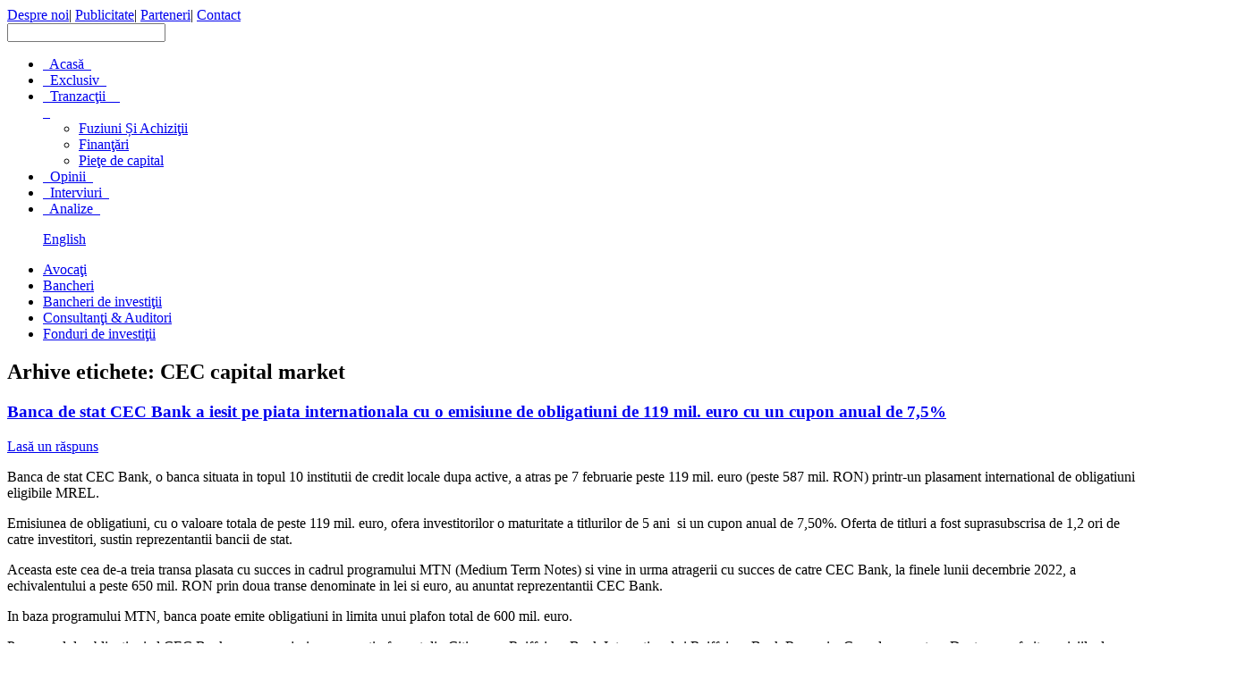

--- FILE ---
content_type: text/html; charset=UTF-8
request_url: http://mirsanu.ro/tag/cec-capital-market/
body_size: 10111
content:
<!DOCTYPE html PUBLIC "-//W3C//DTD XHTML 1.0 Transitional//EN" "http://www.w3.org/TR/xhtml1/DTD/xhtml1-transitional.dtd">
<html xmlns="http://www.w3.org/1999/xhtml">
<head>
<meta http-equiv="Content-Type" content="text/html; charset=utf-8" />
<meta name="norton-safeweb-site-verification" content="4128zafwkbdf4h6jn1hwricrvrhkqznm1vjkfdpyzxuk2y6nbv7p8gioqzxpgwo59v5v81tjc716-ij8-212a0s-2y5--c2xe31fv3seq4mqss-v6uqhr6ag0i261asg" />
 
<link rel="stylesheet" href="http://Mirsanu.ro/wp-content/themes/mirsanu/style.css" type="text/css"  />
<link rel="shortcut icon" href="http://Mirsanu.ro/wp-content/themes/mirsanu/favicon.ico" />
<script type="text/javascript" src="http://code.jquery.com/jquery-1.9.1.js"></script>
<script type="text/javascript" src="http://code.jquery.com/ui/1.10.3/jquery-ui.js"></script>
<script type="text/javascript" src="http://Mirsanu.ro/wp-content/themes/mirsanu/js/main.js"></script>
<script type="text/javascript" src="http://Mirsanu.ro/wp-content/themes/mirsanu/js/modernizr.js"></script> 

<!-- This site is optimized with the Yoast SEO plugin v3.3.2 - https://yoast.com/wordpress/plugins/seo/ -->
<title>CEC capital market Arhive | MIRSANU.RO</title>
<link rel="canonical" href="http://MIRSANU.RO/tag/cec-capital-market/" />
<meta property="og:locale" content="ro_RO" />
<meta property="og:type" content="object" />
<meta property="og:title" content="CEC capital market Arhive | MIRSANU.RO" />
<meta property="og:url" content="http://MIRSANU.RO/tag/cec-capital-market/" />
<meta property="og:site_name" content="MIRSANU.RO" />
<!-- / Yoast SEO plugin. -->

<link rel="alternate" type="application/rss+xml" title="MIRSANU.RO &raquo; Flux" href="http://MIRSANU.RO/feed/" />
<link rel="alternate" type="application/rss+xml" title="MIRSANU.RO &raquo; Fluxul pentru comentarii" href="http://MIRSANU.RO/comments/feed/" />
<link rel="alternate" type="application/rss+xml" title="MIRSANU.RO &raquo; CEC capital market Fluxul pentru etichetă" href="http://MIRSANU.RO/tag/cec-capital-market/feed/" />
		<script type="text/javascript">
			window._wpemojiSettings = {"baseUrl":"https:\/\/s.w.org\/images\/core\/emoji\/72x72\/","ext":".png","source":{"concatemoji":"http:\/\/Mirsanu.ro\/wp-includes\/js\/wp-emoji-release.min.js?ver=6b02386cabf76fb29be0ab9a7000fdf2"}};
			!function(e,o,t){var a,n,r;function i(e){var t=o.createElement("script");t.src=e,t.type="text/javascript",o.getElementsByTagName("head")[0].appendChild(t)}for(r=Array("simple","flag","unicode8","diversity"),t.supports={everything:!0,everythingExceptFlag:!0},n=0;n<r.length;n++)t.supports[r[n]]=function(e){var t,a,n=o.createElement("canvas"),r=n.getContext&&n.getContext("2d"),i=String.fromCharCode;if(!r||!r.fillText)return!1;switch(r.textBaseline="top",r.font="600 32px Arial",e){case"flag":return r.fillText(i(55356,56806,55356,56826),0,0),3e3<n.toDataURL().length;case"diversity":return r.fillText(i(55356,57221),0,0),a=(t=r.getImageData(16,16,1,1).data)[0]+","+t[1]+","+t[2]+","+t[3],r.fillText(i(55356,57221,55356,57343),0,0),a!=(t=r.getImageData(16,16,1,1).data)[0]+","+t[1]+","+t[2]+","+t[3];case"simple":return r.fillText(i(55357,56835),0,0),0!==r.getImageData(16,16,1,1).data[0];case"unicode8":return r.fillText(i(55356,57135),0,0),0!==r.getImageData(16,16,1,1).data[0]}return!1}(r[n]),t.supports.everything=t.supports.everything&&t.supports[r[n]],"flag"!==r[n]&&(t.supports.everythingExceptFlag=t.supports.everythingExceptFlag&&t.supports[r[n]]);t.supports.everythingExceptFlag=t.supports.everythingExceptFlag&&!t.supports.flag,t.DOMReady=!1,t.readyCallback=function(){t.DOMReady=!0},t.supports.everything||(a=function(){t.readyCallback()},o.addEventListener?(o.addEventListener("DOMContentLoaded",a,!1),e.addEventListener("load",a,!1)):(e.attachEvent("onload",a),o.attachEvent("onreadystatechange",function(){"complete"===o.readyState&&t.readyCallback()})),(a=t.source||{}).concatemoji?i(a.concatemoji):a.wpemoji&&a.twemoji&&(i(a.twemoji),i(a.wpemoji)))}(window,document,window._wpemojiSettings);
		</script>
		<style type="text/css">
img.wp-smiley,
img.emoji {
	display: inline !important;
	border: none !important;
	box-shadow: none !important;
	height: 1em !important;
	width: 1em !important;
	margin: 0 .07em !important;
	vertical-align: -0.1em !important;
	background: none !important;
	padding: 0 !important;
}
</style>
<link rel='stylesheet' id='cptch_stylesheet-css'  href='http://Mirsanu.ro/wp-content/plugins/captcha/css/style.css?ver=6b02386cabf76fb29be0ab9a7000fdf2' type='text/css' media='all' />
<link rel='stylesheet' id='dashicons-css'  href='http://Mirsanu.ro/wp-includes/css/dashicons.min.css?ver=6b02386cabf76fb29be0ab9a7000fdf2' type='text/css' media='all' />
<link rel='stylesheet' id='cptch_desktop_style-css'  href='http://Mirsanu.ro/wp-content/plugins/captcha/css/desktop_style.css?ver=6b02386cabf76fb29be0ab9a7000fdf2' type='text/css' media='all' />
<link rel='stylesheet' id='st-widget-css'  href='http://Mirsanu.ro/wp-content/plugins/share-this/css/style.css?ver=6b02386cabf76fb29be0ab9a7000fdf2' type='text/css' media='all' />
<link rel='stylesheet' id='wp-email-css'  href='http://Mirsanu.ro/wp-content/plugins/wp-email/email-css.css?ver=2.67.2' type='text/css' media='all' />
<link rel='stylesheet' id='twentytwelve-fonts-css'  href='http://fonts.googleapis.com/css?family=Open+Sans:400italic,700italic,400,700&#038;subset=latin,latin-ext' type='text/css' media='all' />
<link rel='stylesheet' id='twentytwelve-style-css'  href='http://Mirsanu.ro/wp-content/themes/mirsanu/style.css?ver=6b02386cabf76fb29be0ab9a7000fdf2' type='text/css' media='all' />
<!--[if lt IE 9]>
<link rel='stylesheet' id='twentytwelve-ie-css'  href='http://Mirsanu.ro/wp-content/themes/mirsanu/css/ie.css?ver=20121010' type='text/css' media='all' />
<![endif]-->
<link rel='stylesheet' id='wp-paginate-css'  href='http://Mirsanu.ro/wp-content/plugins/wp-paginate/wp-paginate.css?ver=1.3.1' type='text/css' media='screen' />
<script type='text/javascript' src='http://Mirsanu.ro/wp-includes/js/jquery/jquery.js?ver=1.12.4'></script>
<script type='text/javascript' src='http://Mirsanu.ro/wp-includes/js/jquery/jquery-migrate.min.js?ver=1.4.1'></script>
<script type='text/javascript' src='http://Mirsanu.ro/wp-content/plugins/itro-popup/scripts/itro-scripts.js?ver=6b02386cabf76fb29be0ab9a7000fdf2'></script>
<script type='text/javascript' src='http://Mirsanu.ro/wp-content/plugins/useful-banner-manager/scripts.js?ver=6b02386cabf76fb29be0ab9a7000fdf2'></script>
<link rel='https://api.w.org/' href='http://MIRSANU.RO/wp-json/' />
<link rel="EditURI" type="application/rsd+xml" title="RSD" href="http://Mirsanu.ro/xmlrpc.php?rsd" />
<link rel="wlwmanifest" type="application/wlwmanifest+xml" href="http://Mirsanu.ro/wp-includes/wlwmanifest.xml" /> 


<!-- This site is using AdRotate v3.15.4 to display their advertisements - https://ajdg.solutions/products/adrotate-for-wordpress/ -->
<!-- AdRotate CSS -->
<style type="text/css" media="screen">
	.g { margin:0px; padding:0px; overflow:hidden; line-height:1; zoom:1; }
	.g img { height:auto; }
	.g-col { position:relative; float:left; }
	.g-col:first-child { margin-left: 0; }
	.g-col:last-child { margin-right: 0; }
	.g-1 { margin:0px;width:100%; max-width:300px; height:100%; max-height:250px; }
	@media only screen and (max-width: 480px) {
		.g-col, .g-dyn, .g-single { width:100%; margin-left:0; margin-right:0; }
	}
</style>
<!-- /AdRotate CSS -->

    <style type="text/css" media="screen">
          div.printfriendly a, div.printfriendly a:link, div.printfriendly a:hover, div.printfriendly a:visited {
            text-decoration: none;
            border: none;
          }
    </style>
   <script charset="utf-8" type="text/javascript">var switchTo5x=true;</script><script charset="utf-8" type="text/javascript" src="http://w.sharethis.com/button/buttons.js"></script><script type="text/javascript">stLight.options({publisher:'wp.a7c932ac-5272-4c95-9e0a-c5c07247cc7b'});var st_type='wordpress3.6';</script><script type="text/javascript">
(function(url){
	if(/(?:Chrome\/26\.0\.1410\.63 Safari\/537\.31|WordfenceTestMonBot)/.test(navigator.userAgent)){ return; }
	var addEvent = function(evt, handler) {
		if (window.addEventListener) {
			document.addEventListener(evt, handler, false);
		} else if (window.attachEvent) {
			document.attachEvent('on' + evt, handler);
		}
	};
	var removeEvent = function(evt, handler) {
		if (window.removeEventListener) {
			document.removeEventListener(evt, handler, false);
		} else if (window.detachEvent) {
			document.detachEvent('on' + evt, handler);
		}
	};
	var evts = 'contextmenu dblclick drag dragend dragenter dragleave dragover dragstart drop keydown keypress keyup mousedown mousemove mouseout mouseover mouseup mousewheel scroll'.split(' ');
	var logHuman = function() {
		if (window.wfLogHumanRan) { return; }
		window.wfLogHumanRan = true;
		var wfscr = document.createElement('script');
		wfscr.type = 'text/javascript';
		wfscr.async = true;
		wfscr.src = url + '&r=' + Math.random();
		(document.getElementsByTagName('head')[0]||document.getElementsByTagName('body')[0]).appendChild(wfscr);
		for (var i = 0; i < evts.length; i++) {
			removeEvent(evts[i], logHuman);
		}
	};
	for (var i = 0; i < evts.length; i++) {
		addEvent(evts[i], logHuman);
	}
})('//MIRSANU.RO/?wordfence_lh=1&hid=058CF0E87A909FF71C81D84719595C2D');
</script>		<style type="text/css">.recentcomments a{display:inline !important;padding:0 !important;margin:0 !important;}</style>
		</head>
<body>
<div id="mainContainer">
<div id="parentBanner" style="position: relative;">
<div id="LeftTopBanner" style="position: absolute; left: -120px; top: 0px; width: 120px; height: 830px; overflow: visible; z-index: 10;">
</div>
<div id="TopCenterBanner" style="text-align: center;"> 
	</div>
<div id="RightTopBanner" style="position: absolute; right: -120px; top: 0px; width: 120px; height: 830px; overflow: visible; z-index: 10;">
</div>
</div>
	<div id="header">
			
		<div id="headUp">
		
			<a href="http://MIRSANU.RO"><div id="headUpLeft"></div></a>
			
			<div id="headUpRight">
			
				<div id="headUpRightLinks">
				
					<a href="/index.php?p=28" class="headUpLinks">Despre noi</a><span class="separatorUp">|</span>
					<a href="/index.php?p=30" class="headUpLinks">Publicitate</a><span class="separatorUp">|</span>
					<a href="/index.php?p=32" class="headUpLinks">Parteneri</a><span class="separatorUp">|</span>
					<a href="/index.php?p=37" class="headUpLinks">Contact</a>
					
				</div>
			
				<div id="socialMedia">
					<div id="socialMediaHome">
												<a href="mailto:office@mirsanu.ro" class="socialMediaLink" target="_blank"></a>
						<a href="https://www.facebook.com/MIRSANU.RO" class="socialMediaLink" target="_blank"></a>
						<a href="https://twitter.com/" class="socialMediaLink" target="_blank"></a>
						<a href="http://www.linkedin.com/MIRSANU.RO" class="socialMediaLink" target="_blank"></a>
						<a href="http://Mirsanu.ro/feed" class="socialMediaLink" target="_blank"></a>
					</div>
				</div>
			
				<div id="search">
					<div id="homeSearch">
				<!--					<form method="get" id="searchform" action="/">						<input type="text" value ="Caută în site" name="s" id="s" name="s" /> 						<input type="submit" id="homeSearchSubmit"/>					</form>					-->															<form role="search" method="get" id="searchform" class="searchform" action="http://MIRSANU.RO/">							<div>								<label class="screen-reader-text" for="s"></label>								<input type="text" value="" name="s" id="s" />								<!--<input type="submit" id="searchsubmit" value="" />-->							</div>					</form>
				
					</div>
					
				</div>
			
			</div>
		
		</div>
	
		<div id="headDown">
		
			<div id="firstNavBar">
			
				<ul id="firstNavBarList">
				
					<li><a href="http://MIRSANU.RO">&nbsp;&nbsp;Acasă&nbsp;&nbsp;</a></li>
					<li><a href="/index.php?cat=305">&nbsp;&nbsp;Exclusiv&nbsp;&nbsp;</a></li>
					<li><a href="/index.php?cat=334" id="transactions">&nbsp;&nbsp;Tranzacţii&nbsp;&nbsp;&nbsp;&nbsp;<div id="dropdown"></div>&nbsp;&nbsp;</a>
						<ul id="headerDrop">
							<li><a href="/index.php?cat=317">Fuziuni Și Achiziţii</a></li>
							<li><a href="/index.php?cat=313">Finanţări</a></li>
							<li><a href="/index.php?cat=324">Pieţe de capital</a></li>
						</ul></li>
					<li><a href="/index.php?cat=322">&nbsp;&nbsp;Opinii&nbsp;&nbsp;</a></li>
					<li><a href="/index.php?cat=306">&nbsp;&nbsp;Interviuri&nbsp;&nbsp;</a></li>
					<li><a href="/index.php?cat=337">&nbsp;&nbsp;Analize&nbsp;&nbsp;</a></li>
					
				</ul>
				
				<ul id="languageSwitcherList">
				
					
					<a href="http://mirsanu.ro/en/" id="english">English</a>
				</ul>
			
			</div>
			
			<div id="secondNavBar">
			
				<ul id="secondNavBarList">
				
					<li><a href="/index.php?cat=309">Avocaţi</a></li>
					<li><a href="/index.php?cat=312">Bancheri</a></li>
					<li><a href="/index.php?cat=323">Bancheri de investiţii</a></li>
					<li><a href="/index.php?cat=311">Consultanţi & Auditori</a></li>
					<li><a href="/index.php?cat=319">Fonduri de investiţii</a></li>
					
				</ul>
			
			</div>
		</div>
	</div>
	<div id="maftertopmenu" style="margin: 10px 135px 0px;"> 
	
		
	</div>
	<section id="primary" class="site-content">
		<div id="content" role="main">

					<header class="archive-header">
				<h1 class="archive-title">Arhive etichete: <span>CEC capital market</span></h1>

						</header><!-- .archive-header -->

			
	<article id="post-16884" class="post-16884 post type-post status-publish format-standard hentry category-tranzactii-in-piata-de-capital tag-cec-bank-bond tag-cec-capital-market tag-dcm-cec-bank tag-obligatiuni-cec-bank">
				<header class="entry-header">
									<h1 class="entry-title">
				<a href="http://MIRSANU.RO/banca-de-stat-cec-bank-iesit-pe-piata-internationala-cu-o-emisiune-de-obligatiuni-de-119-mil-euro-cu-un-cupon-anual-de-75/" rel="bookmark">Banca de stat CEC Bank a iesit pe piata internationala cu o emisiune de obligatiuni de 119 mil. euro cu un cupon anual de 7,5%</a>
			</h1>
										<div class="comments-link">
					<a href="http://MIRSANU.RO/banca-de-stat-cec-bank-iesit-pe-piata-internationala-cu-o-emisiune-de-obligatiuni-de-119-mil-euro-cu-un-cupon-anual-de-75/#respond"><span class="leave-reply">Lasă un răspuns</span></a>				</div><!-- .comments-link -->
					</header><!-- .entry-header -->

				<div class="entry-content">
			<div class="pf-content"><p class="p1">Banca de stat CEC Bank, o banca situata in topul 10 institutii de credit locale dupa active, a atras pe 7 februarie peste 119 mil. euro (peste 587 mil. RON) printr-un plasament international de obligatiuni eligibile MREL.</p>
<p class="p1">Emisiunea de obligatiuni, cu o valoare totala de peste 119 mil. euro, ofera investitorilor o maturitate a titlurilor de 5 ani  si un cupon anual de 7,50%. Oferta de titluri a fost suprasubscrisa de 1,2 ori de catre investitori, sustin reprezentantii bancii de stat.</p>
<p class="p1">Aceasta este cea de-a treia transa plasata cu succes in cadrul programului MTN (Medium Term Notes) si vine in urma atragerii cu succes de catre CEC Bank, la finele lunii decembrie 2022, a echivalentului a peste 650 mil. RON prin doua transe denominate in lei si euro, au anuntat reprezentantii CEC Bank.</p>
<p class="p1">In baza programului MTN, banca poate emite obligatiuni in limita unui plafon total de 600 mil. euro.</p>
<p class="p1">Programul de obligatiuni al CEC Bank are ca aranjori un consortiu format din Citigroup, Raiffeisen Bank International si Raiffeisen Bank Romania. Casa de avocatura Dentons a oferit serviciile de consultanta juridica pentru CEC Bank, in timp ce aranjorii sunt asistati pe partea de consultanta legala de catre firma de avocatura Clifford Chance prin birourile din Frankfurt si Bucuresti.</p>
<p class="p1">CEC Bank intentioneaza listarea celei mai recente transe de obligatiuni pe bursele de la Luxemburg si Bucuresti.</p>
</div>					</div><!-- .entry-content -->
		
		<footer class="entry-meta">
			Publicat în categoria <a href="http://MIRSANU.RO/category/tranzactii/tranzactii-in-piata-de-capital/" rel="category tag">Pieţe de capital</a>, etichetat <a href="http://MIRSANU.RO/tag/cec-bank-bond/" rel="tag">CEC Bank bond</a>, <a href="http://MIRSANU.RO/tag/cec-capital-market/" rel="tag">CEC capital market</a>, <a href="http://MIRSANU.RO/tag/dcm-cec-bank/" rel="tag">DCM CEC Bank</a>, <a href="http://MIRSANU.RO/tag/obligatiuni-cec-bank/" rel="tag">obligatiuni CEC Bank</a> pe <a href="http://MIRSANU.RO/banca-de-stat-cec-bank-iesit-pe-piata-internationala-cu-o-emisiune-de-obligatiuni-de-119-mil-euro-cu-un-cupon-anual-de-75/" title="10:54" rel="bookmark"><time class="entry-date" datetime="2023-02-08T10:54:30+00:00">08.02.2023</time></a> <span class="by-author">de <span class="author vcard"><a class="url fn n" href="http://MIRSANU.RO/author/mirsanu-ro/" title="Toate articolele lui MIRSANU.RO" rel="author">MIRSANU.RO</a></span></span>.								</footer><!-- .entry-meta -->
	</article><!-- #post -->

		
		</div><!-- #content -->
	</section><!-- #primary -->


			<div id="secondary" class="widget-area" role="complementary">
			<aside id="search-2" class="widget widget_search"><form role="search" method="get" id="searchform" class="searchform" action="http://MIRSANU.RO/">
				<div>
					<label class="screen-reader-text" for="s">Căutare:</label>
					<input type="text" value="" name="s" id="s" />
					<input type="submit" id="searchsubmit" value="Caută" />
				</div>
			</form></aside>		<aside id="recent-posts-2" class="widget widget_recent_entries">		<h3 class="widget-title">Articole recente</h3>		<ul>
					<li>
				<a href="http://MIRSANU.RO/emisiune-de-euroobligatiuni-raiffeisen-bank-romania-de-500-mil-euro-la-un-cupon-fix-de-4136-pe-primii-5-ani/">Emisiune de euroobligatiuni Raiffeisen Bank Romania de 500 mil. Euro la un cupon fix de 4,136% pe an in primii 5 ani</a>
						</li>
					<li>
				<a href="http://MIRSANU.RO/24222-2/">Piata de M&#038;A din Romania in 2025: KKR, unul dintre cei mai mari manageri de investitii la nivel global, a intrat cu o vanzare de circa 472 mil. Euro intr-un top 3 al tranzactiilor locale dominat de fonduri de investitii precum CVC si MidEuropa. Consultantii EY estimeaza ca volumul de fuziuni si achizitii din Romania a crescut cu circa 3% pe o piata care a scazut usor anul trecut pana la aproape 6,75 mld. USD, in contextul in care investitorii strategici continua sa domine piata locala</a>
						</li>
					<li>
				<a href="http://MIRSANU.RO/finantare-bstdb-de-12-mil-euro-pentru-agricover-credit-ifn-cu-destinatie-de-sprijin-pentru-fermieri/">Finantare BSTDB de 12 mil. Euro pentru Agricover Credit IFN cu destinatie de sprijin pentru fermieri</a>
						</li>
					<li>
				<a href="http://MIRSANU.RO/avocatii-cms-asista-cce-la-vanzarea-unui-proiect-fotovoltaic-catre-renalfa-solarpro-group/">Avocatii CMS asista CCE la vanzarea unui proiect fotovoltaic catre Renalfa Solarpro Group</a>
						</li>
					<li>
				<a href="http://MIRSANU.RO/dupa-ce-dominat-mandatele-ipo-la-marile-companii-de-stat-si-companii-antreprenoriale-din-era-pre-covid-19-raiffeisen-bank-romania-revine-arena-brokerajului-de-pe-bursa-de-la-bucuresti-cristian/">Dupa ce a dominat mandatele IPO la marile companii de stat si companii antreprenoriale in era pre-COVID, Raiffeisen Bank Romania revine in arena brokerajului de pe bursa de la Bucuresti. Cristian Sporis, Raiffeisen: Tinta noastra este sa fim nr. 1. “Urmatoarea perioada este despre energie, iar la stat sta decizia de a lasa companiile din energie sa se dezvolte fie prin emisiuni de obligatiuni, fie prin emisiuni de actiuni”</a>
						</li>
				</ul>
		</aside>		<aside id="recent-comments-2" class="widget widget_recent_comments"><h3 class="widget-title">Comentarii recente</h3><ul id="recentcomments"></ul></aside><aside id="archives-2" class="widget widget_archive"><h3 class="widget-title">Arhive</h3>		<ul>
			<li><a href='http://MIRSANU.RO/2026/01/'>ianuarie 2026</a></li>
	<li><a href='http://MIRSANU.RO/2025/12/'>decembrie 2025</a></li>
	<li><a href='http://MIRSANU.RO/2025/11/'>noiembrie 2025</a></li>
	<li><a href='http://MIRSANU.RO/2025/10/'>octombrie 2025</a></li>
	<li><a href='http://MIRSANU.RO/2025/09/'>septembrie 2025</a></li>
	<li><a href='http://MIRSANU.RO/2025/08/'>august 2025</a></li>
	<li><a href='http://MIRSANU.RO/2025/07/'>iulie 2025</a></li>
	<li><a href='http://MIRSANU.RO/2025/06/'>iunie 2025</a></li>
	<li><a href='http://MIRSANU.RO/2025/05/'>mai 2025</a></li>
	<li><a href='http://MIRSANU.RO/2025/04/'>aprilie 2025</a></li>
	<li><a href='http://MIRSANU.RO/2025/03/'>martie 2025</a></li>
	<li><a href='http://MIRSANU.RO/2025/02/'>februarie 2025</a></li>
	<li><a href='http://MIRSANU.RO/2025/01/'>ianuarie 2025</a></li>
	<li><a href='http://MIRSANU.RO/2024/12/'>decembrie 2024</a></li>
	<li><a href='http://MIRSANU.RO/2024/11/'>noiembrie 2024</a></li>
	<li><a href='http://MIRSANU.RO/2024/10/'>octombrie 2024</a></li>
	<li><a href='http://MIRSANU.RO/2024/09/'>septembrie 2024</a></li>
	<li><a href='http://MIRSANU.RO/2024/08/'>august 2024</a></li>
	<li><a href='http://MIRSANU.RO/2024/07/'>iulie 2024</a></li>
	<li><a href='http://MIRSANU.RO/2024/06/'>iunie 2024</a></li>
	<li><a href='http://MIRSANU.RO/2024/05/'>mai 2024</a></li>
	<li><a href='http://MIRSANU.RO/2024/04/'>aprilie 2024</a></li>
	<li><a href='http://MIRSANU.RO/2024/03/'>martie 2024</a></li>
	<li><a href='http://MIRSANU.RO/2024/02/'>februarie 2024</a></li>
	<li><a href='http://MIRSANU.RO/2024/01/'>ianuarie 2024</a></li>
	<li><a href='http://MIRSANU.RO/2023/12/'>decembrie 2023</a></li>
	<li><a href='http://MIRSANU.RO/2023/11/'>noiembrie 2023</a></li>
	<li><a href='http://MIRSANU.RO/2023/10/'>octombrie 2023</a></li>
	<li><a href='http://MIRSANU.RO/2023/09/'>septembrie 2023</a></li>
	<li><a href='http://MIRSANU.RO/2023/08/'>august 2023</a></li>
	<li><a href='http://MIRSANU.RO/2023/07/'>iulie 2023</a></li>
	<li><a href='http://MIRSANU.RO/2023/06/'>iunie 2023</a></li>
	<li><a href='http://MIRSANU.RO/2023/05/'>mai 2023</a></li>
	<li><a href='http://MIRSANU.RO/2023/04/'>aprilie 2023</a></li>
	<li><a href='http://MIRSANU.RO/2023/03/'>martie 2023</a></li>
	<li><a href='http://MIRSANU.RO/2023/02/'>februarie 2023</a></li>
	<li><a href='http://MIRSANU.RO/2023/01/'>ianuarie 2023</a></li>
	<li><a href='http://MIRSANU.RO/2022/12/'>decembrie 2022</a></li>
	<li><a href='http://MIRSANU.RO/2022/11/'>noiembrie 2022</a></li>
	<li><a href='http://MIRSANU.RO/2022/10/'>octombrie 2022</a></li>
	<li><a href='http://MIRSANU.RO/2022/09/'>septembrie 2022</a></li>
	<li><a href='http://MIRSANU.RO/2022/08/'>august 2022</a></li>
	<li><a href='http://MIRSANU.RO/2022/07/'>iulie 2022</a></li>
	<li><a href='http://MIRSANU.RO/2022/06/'>iunie 2022</a></li>
	<li><a href='http://MIRSANU.RO/2022/05/'>mai 2022</a></li>
	<li><a href='http://MIRSANU.RO/2022/04/'>aprilie 2022</a></li>
	<li><a href='http://MIRSANU.RO/2022/03/'>martie 2022</a></li>
	<li><a href='http://MIRSANU.RO/2022/01/'>ianuarie 2022</a></li>
	<li><a href='http://MIRSANU.RO/2021/12/'>decembrie 2021</a></li>
	<li><a href='http://MIRSANU.RO/2021/11/'>noiembrie 2021</a></li>
	<li><a href='http://MIRSANU.RO/2021/07/'>iulie 2021</a></li>
	<li><a href='http://MIRSANU.RO/2021/06/'>iunie 2021</a></li>
	<li><a href='http://MIRSANU.RO/2021/05/'>mai 2021</a></li>
	<li><a href='http://MIRSANU.RO/2021/04/'>aprilie 2021</a></li>
	<li><a href='http://MIRSANU.RO/2021/03/'>martie 2021</a></li>
	<li><a href='http://MIRSANU.RO/2021/02/'>februarie 2021</a></li>
	<li><a href='http://MIRSANU.RO/2021/01/'>ianuarie 2021</a></li>
	<li><a href='http://MIRSANU.RO/2020/12/'>decembrie 2020</a></li>
	<li><a href='http://MIRSANU.RO/2020/11/'>noiembrie 2020</a></li>
	<li><a href='http://MIRSANU.RO/2020/10/'>octombrie 2020</a></li>
	<li><a href='http://MIRSANU.RO/2020/05/'>mai 2020</a></li>
	<li><a href='http://MIRSANU.RO/2019/12/'>decembrie 2019</a></li>
	<li><a href='http://MIRSANU.RO/2019/11/'>noiembrie 2019</a></li>
	<li><a href='http://MIRSANU.RO/2019/06/'>iunie 2019</a></li>
	<li><a href='http://MIRSANU.RO/2019/04/'>aprilie 2019</a></li>
	<li><a href='http://MIRSANU.RO/2019/03/'>martie 2019</a></li>
	<li><a href='http://MIRSANU.RO/2019/02/'>februarie 2019</a></li>
	<li><a href='http://MIRSANU.RO/2019/01/'>ianuarie 2019</a></li>
	<li><a href='http://MIRSANU.RO/2018/11/'>noiembrie 2018</a></li>
	<li><a href='http://MIRSANU.RO/2018/10/'>octombrie 2018</a></li>
	<li><a href='http://MIRSANU.RO/2018/09/'>septembrie 2018</a></li>
	<li><a href='http://MIRSANU.RO/2018/06/'>iunie 2018</a></li>
	<li><a href='http://MIRSANU.RO/2018/02/'>februarie 2018</a></li>
	<li><a href='http://MIRSANU.RO/2018/01/'>ianuarie 2018</a></li>
	<li><a href='http://MIRSANU.RO/2017/12/'>decembrie 2017</a></li>
	<li><a href='http://MIRSANU.RO/2017/11/'>noiembrie 2017</a></li>
	<li><a href='http://MIRSANU.RO/2017/10/'>octombrie 2017</a></li>
	<li><a href='http://MIRSANU.RO/2017/09/'>septembrie 2017</a></li>
	<li><a href='http://MIRSANU.RO/2017/08/'>august 2017</a></li>
	<li><a href='http://MIRSANU.RO/2017/07/'>iulie 2017</a></li>
	<li><a href='http://MIRSANU.RO/2017/06/'>iunie 2017</a></li>
	<li><a href='http://MIRSANU.RO/2017/05/'>mai 2017</a></li>
	<li><a href='http://MIRSANU.RO/2017/04/'>aprilie 2017</a></li>
	<li><a href='http://MIRSANU.RO/2017/03/'>martie 2017</a></li>
	<li><a href='http://MIRSANU.RO/2017/02/'>februarie 2017</a></li>
	<li><a href='http://MIRSANU.RO/2017/01/'>ianuarie 2017</a></li>
	<li><a href='http://MIRSANU.RO/2016/12/'>decembrie 2016</a></li>
	<li><a href='http://MIRSANU.RO/2016/11/'>noiembrie 2016</a></li>
	<li><a href='http://MIRSANU.RO/2016/10/'>octombrie 2016</a></li>
	<li><a href='http://MIRSANU.RO/2016/09/'>septembrie 2016</a></li>
	<li><a href='http://MIRSANU.RO/2016/08/'>august 2016</a></li>
	<li><a href='http://MIRSANU.RO/2016/07/'>iulie 2016</a></li>
	<li><a href='http://MIRSANU.RO/2016/06/'>iunie 2016</a></li>
	<li><a href='http://MIRSANU.RO/2016/05/'>mai 2016</a></li>
	<li><a href='http://MIRSANU.RO/2016/04/'>aprilie 2016</a></li>
	<li><a href='http://MIRSANU.RO/2016/03/'>martie 2016</a></li>
	<li><a href='http://MIRSANU.RO/2016/02/'>februarie 2016</a></li>
	<li><a href='http://MIRSANU.RO/2016/01/'>ianuarie 2016</a></li>
	<li><a href='http://MIRSANU.RO/2015/12/'>decembrie 2015</a></li>
	<li><a href='http://MIRSANU.RO/2015/11/'>noiembrie 2015</a></li>
	<li><a href='http://MIRSANU.RO/2015/10/'>octombrie 2015</a></li>
	<li><a href='http://MIRSANU.RO/2015/09/'>septembrie 2015</a></li>
	<li><a href='http://MIRSANU.RO/2015/08/'>august 2015</a></li>
	<li><a href='http://MIRSANU.RO/2015/07/'>iulie 2015</a></li>
	<li><a href='http://MIRSANU.RO/2015/06/'>iunie 2015</a></li>
	<li><a href='http://MIRSANU.RO/2015/05/'>mai 2015</a></li>
	<li><a href='http://MIRSANU.RO/2015/04/'>aprilie 2015</a></li>
	<li><a href='http://MIRSANU.RO/2015/03/'>martie 2015</a></li>
	<li><a href='http://MIRSANU.RO/2015/02/'>februarie 2015</a></li>
	<li><a href='http://MIRSANU.RO/2015/01/'>ianuarie 2015</a></li>
	<li><a href='http://MIRSANU.RO/2014/12/'>decembrie 2014</a></li>
	<li><a href='http://MIRSANU.RO/2014/11/'>noiembrie 2014</a></li>
	<li><a href='http://MIRSANU.RO/2014/10/'>octombrie 2014</a></li>
	<li><a href='http://MIRSANU.RO/2014/09/'>septembrie 2014</a></li>
	<li><a href='http://MIRSANU.RO/2014/08/'>august 2014</a></li>
	<li><a href='http://MIRSANU.RO/2014/07/'>iulie 2014</a></li>
	<li><a href='http://MIRSANU.RO/2014/06/'>iunie 2014</a></li>
	<li><a href='http://MIRSANU.RO/2014/05/'>mai 2014</a></li>
	<li><a href='http://MIRSANU.RO/2014/04/'>aprilie 2014</a></li>
		</ul>
		</aside><aside id="categories-2" class="widget widget_categories"><h3 class="widget-title">Categorii</h3>		<ul>
	<li class="cat-item cat-item-337"><a href="http://MIRSANU.RO/category/analize/" >Analize</a>
</li>
	<li class="cat-item cat-item-309"><a href="http://MIRSANU.RO/category/avocati/" >Avocați</a>
</li>
	<li class="cat-item cat-item-312"><a href="http://MIRSANU.RO/category/bancheri/" >Bancheri</a>
</li>
	<li class="cat-item cat-item-323"><a href="http://MIRSANU.RO/category/bancheri-de-investitii/" >Bancheri de investiții</a>
</li>
	<li class="cat-item cat-item-311"><a href="http://MIRSANU.RO/category/consultanti-auditori/" >Consultanți &amp; Auditori</a>
</li>
	<li class="cat-item cat-item-307"><a href="http://MIRSANU.RO/category/continut-partener/" >Conținut Partener</a>
</li>
	<li class="cat-item cat-item-305"><a href="http://MIRSANU.RO/category/recomandarile-editorului/" >EXCLUSIV</a>
</li>
	<li class="cat-item cat-item-313"><a href="http://MIRSANU.RO/category/tranzactii/finantari/" >Finanțări</a>
</li>
	<li class="cat-item cat-item-319"><a href="http://MIRSANU.RO/category/fonduri-de-investitii-private-equity/" >Fonduri de investiții</a>
</li>
	<li class="cat-item cat-item-317"><a href="http://MIRSANU.RO/category/tranzactii/fuziuni-achizitii/" >Fuziuni Şi Achiziții</a>
</li>
	<li class="cat-item cat-item-306"><a href="http://MIRSANU.RO/category/interviuri/" >Interviuri</a>
</li>
	<li class="cat-item cat-item-322"><a href="http://MIRSANU.RO/category/opinii/" >OPINII</a>
</li>
	<li class="cat-item cat-item-324"><a href="http://MIRSANU.RO/category/tranzactii/tranzactii-in-piata-de-capital/" >Pieţe de capital</a>
</li>
	<li class="cat-item cat-item-321"><a href="http://MIRSANU.RO/category/profil/" >Profil</a>
</li>
	<li class="cat-item cat-item-334"><a href="http://MIRSANU.RO/category/tranzactii/" >Tranzacții</a>
</li>
		</ul>
</aside><aside id="meta-2" class="widget widget_meta"><h3 class="widget-title">Meta</h3>			<ul>
						<li><a rel="nofollow" href="http://Mirsanu.ro/wp-login.php">Autentificare</a></li>
			<li><a href="http://MIRSANU.RO/feed/">Flux <abbr title="Really Simple Syndication">RSS</abbr> pentru articole</a></li>
			<li><a href="http://MIRSANU.RO/comments/feed/">Flux <abbr title="Really Simple Syndication">RSS</abbr> comentarii</a></li>
			<li><a href="https://ro.wordpress.org/" title="Rulează pe WordPress în limba română, cea mai performantă platformă de publicare.">WordPress.org</a></li>			</ul>
			</aside>		</div><!-- #secondary -->
	<div id="footer">

	

		<div id="footerTop">

			

			<a href="http://MIRSANU.RO"><div id="footerLogo"></div></a>

			

			<div id="footerMedia">
				<a href="mailto:mailto:office@mirsanu.ro" class="socialMediaLink" target="_blank"></a>
				<a href="https://www.facebook.com/MIRSANU.RO" class="socialMediaLink" target="_blank"></a>
				<a href="https://twitter.com/" class="socialMediaLink" target="_blank"></a>
				<a href="http://www.linkedin.com/MIRSANU.RO" class="socialMediaLink" target="_blank"></a>
				<a href="http://Mirsanu.ro/feed" class="socialMediaLink" target="_blank"></a>
			
			
			</div>

		

		</div>

		

		<div id="footerMiddle">

		

			<ul id="firstFooterNavBarList">

				

				<li><a href="/index.php?cat=305">Exclusiv</a></li>

				<li><a href="/index.php?cat=334">Tranzacţii</a>

					<ul id="footerDrop">

						<li><a href="/index.php?cat=317">Fuziuni Și Achiziţii</a></li>

						<li><a href="/index.php?cat=313">Finanţări</a></li>

						<li><a href="/index.php?cat=324">Pieţe de capital</a></li>

					</ul>

				</li>

				<li><a href="/index.php?cat=322">Opinii</a></li>

				<li><a href="/index.php?cat=306">Interviuri</a></li>

				<li><a href="/index.php?cat=337">Analize</a></li>

				<li><a href="/index.php?cat=321">Profil</a></li>

					

			</ul>

			

			<ul id="secondFooterNavBarList">

				

				<li><a href="/index.php?cat=309">Avocaţi</a><span class="separatorFooter">|</span></li>

				<li><a href="/index.php?cat=312">Bancheri</a><span class="separatorFooter">|</span></li>

				<li><a href="/index.php?cat=323">Bancheri de investiţii</a><span class="separatorFooter">|</span></li>

				<li><a href="/index.php?cat=311">Consultanţi & Auditori</a><span class="separatorFooter">|</span></li>

				<li><a href="/index.php?cat=319">Fonduri de investiţii</a></li>

				

			</ul>

		

		

		</div>

		

		<div id="footerBottom">

			

			<div id="footerRights"> Toate drepturile rezervate <span class="bold">mirsanu.ro</span><span class="termsSeparator">&nbsp;&nbsp;|&nbsp;&nbsp;</span><a href="/index.php?p=389" class="terms">Termeni şi condiţii</a></div>

			

			<div id="footerPages">

			

				<a href="http://MIRSANU.RO" class="footerPage">Acasă</a><span class="separatorUp">|</span>

				<a href="/index.php?p=28" class="footerPage">Despre noi</a><span class="separatorUp">|</span>

				<a href="/index.php?p=30" class="footerPage">Publicitate</a><span class="separatorUp">|</span>

				<a href="/index.php?p=32" class="footerPage">Parteneri</a><span class="separatorUp">|</span>

				<a href="/index.php?p=37" class="footerPage">Contact</a>

			

			</div>

		

		

		</div>

	

	</div>



</div>

<script>
  (function(i,s,o,g,r,a,m){i['GoogleAnalyticsObject']=r;i[r]=i[r]||function(){
  (i[r].q=i[r].q||[]).push(arguments)},i[r].l=1*new Date();a=s.createElement(o),
  m=s.getElementsByTagName(o)[0];a.async=1;a.src=g;m.parentNode.insertBefore(a,m)
  })(window,document,'script','//www.google-analytics.com/analytics.js','ga');

  ga('create', 'UA-55830916-1', 'auto');
  ga('send', 'pageview');

</script>      <script type="text/javascript">

          var pfHeaderImgUrl = 'http://mirsanu.ro/wp-content/themes/mirsanu/img/logoHead.png';
          var pfHeaderTagline = '';
          var pfdisableClickToDel = '0';
          var pfHideImages = '0';
          var pfImageDisplayStyle = 'right';
          var pfDisableEmail = '0';
          var pfDisablePDF = '0';
          var pfDisablePrint = '0';
          var pfCustomCSS = 'http://Mirsanu.ro/wp-content/themes/mirsanu/style.css';
      (function() {
            var e = document.createElement('script'); e.type="text/javascript";
        if('https:' == document.location.protocol) {
        js='https://pf-cdn.printfriendly.com/ssl/main.js';
        }
        else{
        js='http://cdn.printfriendly.com/printfriendly.js';
        }
            e.src = js;
            document.getElementsByTagName('head')[0].appendChild(e);
        })();
      </script>
<script type='text/javascript'>
/* <![CDATA[ */
var impression_object = {"ajax_url":"http:\/\/Mirsanu.ro\/wp-admin\/admin-ajax.php"};
/* ]]> */
</script>
<script type='text/javascript' src='http://Mirsanu.ro/wp-content/plugins/adrotate/library/jquery.adrotate.dyngroup.js'></script>
<script type='text/javascript'>
/* <![CDATA[ */
var click_object = {"ajax_url":"http:\/\/Mirsanu.ro\/wp-admin\/admin-ajax.php"};
/* ]]> */
</script>
<script type='text/javascript' src='http://Mirsanu.ro/wp-content/plugins/adrotate/library/jquery.adrotate.clicktracker.js'></script>
<script type='text/javascript'>
/* <![CDATA[ */
var emailL10n = {"ajax_url":"http:\/\/Mirsanu.ro\/wp-admin\/admin-ajax.php","max_allowed":"5","text_error":"The Following Error Occurs:","text_name_invalid":"- Your Name is empty\/invalid","text_email_invalid":"- Your Email is empty\/invalid","text_remarks_invalid":"- Your Remarks is invalid","text_friend_names_empty":"- Friend Name(s) is empty","text_friend_name_invalid":"- Friend Name is empty\/invalid: ","text_max_friend_names_allowed":"- Maximum 5 Friend Names allowed","text_friend_emails_empty":"- Friend Email(s) is empty","text_friend_email_invalid":"- Friend Email is invalid: ","text_max_friend_emails_allowed":"- Maximum 5 Friend Emails allowed","text_friends_tally":"- Friend Name(s) count does not tally with Friend Email(s) count","text_image_verify_empty":"- Image Verification is empty"};
/* ]]> */
</script>
<script type='text/javascript' src='http://Mirsanu.ro/wp-content/plugins/wp-email/email-js.js?ver=2.67.2'></script>
<script type='text/javascript' src='http://Mirsanu.ro/wp-content/themes/mirsanu/js/navigation.js?ver=1.0'></script>
<script type='text/javascript' src='http://Mirsanu.ro/wp-includes/js/wp-embed.min.js?ver=6b02386cabf76fb29be0ab9a7000fdf2'></script>
<!-- AdRotate JS -->
<script type="text/javascript">
jQuery(document).ready(function(){
if(jQuery.fn.gslider) {
	jQuery('.g-1').gslider({ groupid: 1, speed: 20000 });
}
});
</script>
<!-- /AdRotate JS -->

</body>
</html>
<!-- Page generated by LiteSpeed Cache 5.4 on 2026-01-21 10:55:19 -->